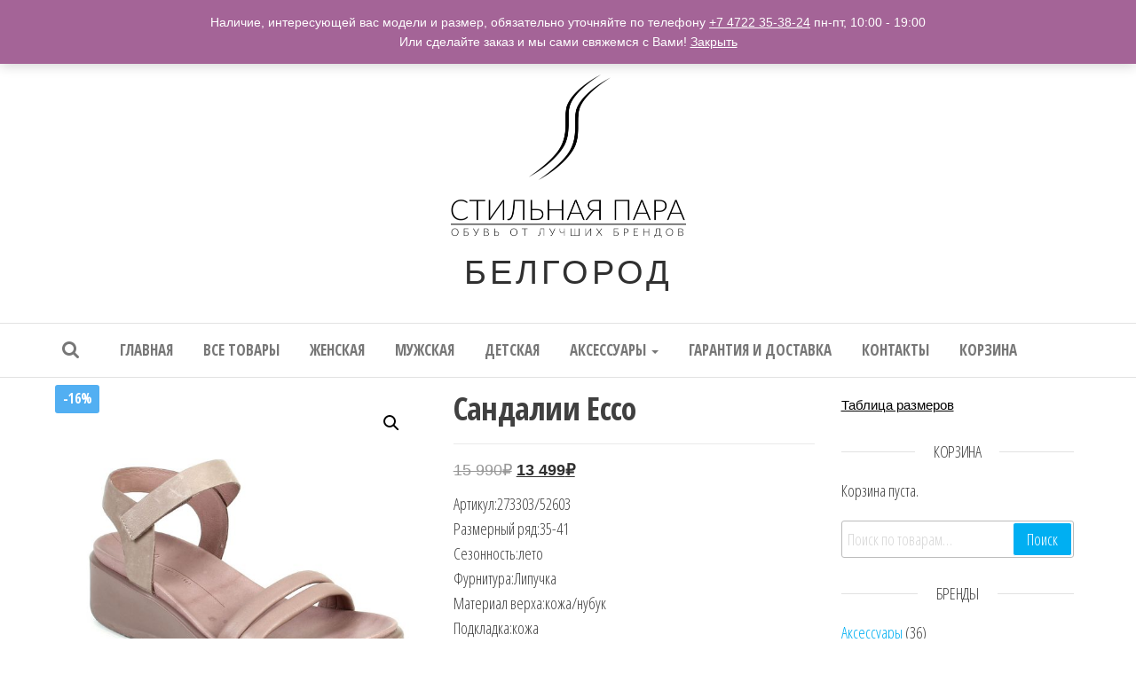

--- FILE ---
content_type: application/javascript
request_url: https://stilnaya-para.ru/wp-content/plugins/woocommerce/packages/woocommerce-blocks/build/vendors--attribute-filter-wrapper--cart-blocks/cart-cross-sells-products--cart-blocks/order-summary--ef6753df-frontend.js?ver=5573b833cec2e643bfdb
body_size: 6807
content:
(window.webpackWcBlocksJsonp=window.webpackWcBlocksJsonp||[]).push([[0],{10:function(e,t,n){"use strict";function r(){return(r=Object.assign?Object.assign.bind():function(e){for(var t=1;t<arguments.length;t++){var n=arguments[t];for(var r in n)Object.prototype.hasOwnProperty.call(n,r)&&(e[r]=n[r])}return e}).apply(this,arguments)}n.d(t,"a",(function(){return r}))},103:function(e,t){var n,r,o=e.exports={};function i(){throw new Error("setTimeout has not been defined")}function c(){throw new Error("clearTimeout has not been defined")}function s(e){if(n===setTimeout)return setTimeout(e,0);if((n===i||!n)&&setTimeout)return n=setTimeout,setTimeout(e,0);try{return n(e,0)}catch(t){try{return n.call(null,e,0)}catch(t){return n.call(this,e,0)}}}!function(){try{n="function"==typeof setTimeout?setTimeout:i}catch(e){n=i}try{r="function"==typeof clearTimeout?clearTimeout:c}catch(e){r=c}}();var l,a=[],u=!1,d=-1;function p(){u&&l&&(u=!1,l.length?a=l.concat(a):d=-1,a.length&&f())}function f(){if(!u){var e=s(p);u=!0;for(var t=a.length;t;){for(l=a,a=[];++d<t;)l&&l[d].run();d=-1,t=a.length}l=null,u=!1,function(e){if(r===clearTimeout)return clearTimeout(e);if((r===c||!r)&&clearTimeout)return r=clearTimeout,clearTimeout(e);try{r(e)}catch(t){try{return r.call(null,e)}catch(t){return r.call(this,e)}}}(e)}}function m(e,t){this.fun=e,this.array=t}function b(){}o.nextTick=function(e){var t=new Array(arguments.length-1);if(arguments.length>1)for(var n=1;n<arguments.length;n++)t[n-1]=arguments[n];a.push(new m(e,t)),1!==a.length||u||s(f)},m.prototype.run=function(){this.fun.apply(null,this.array)},o.title="browser",o.browser=!0,o.env={},o.argv=[],o.version="",o.versions={},o.on=b,o.addListener=b,o.once=b,o.off=b,o.removeListener=b,o.removeAllListeners=b,o.emit=b,o.prependListener=b,o.prependOnceListener=b,o.listeners=function(e){return[]},o.binding=function(e){throw new Error("process.binding is not supported")},o.cwd=function(){return"/"},o.chdir=function(e){throw new Error("process.chdir is not supported")},o.umask=function(){return 0}},140:function(e,t,n){"use strict";var r=n(0),o=n(12);const i=Object(r.createElement)(o.SVG,{xmlns:"http://www.w3.org/2000/svg",viewBox:"0 0 24 24"},Object(r.createElement)(o.Path,{d:"M13 11.8l6.1-6.3-1-1-6.1 6.2-6.1-6.2-1 1 6.1 6.3-6.5 6.7 1 1 6.5-6.6 6.5 6.6 1-1z"}));t.a=i},33:function(e,t,n){"use strict";(function(e){var r=n(0);n(47);const o=Object(r.createContext)({slots:{},fills:{},registerSlot:()=>{void 0!==e&&e.env},updateSlot:()=>{},unregisterSlot:()=>{},registerFill:()=>{},unregisterFill:()=>{}});t.a=o}).call(this,n(103))},40:function(e,t,n){"use strict";var r=n(6),o=n.n(r),i=n(0);t.a=Object(i.forwardRef)((function({as:e="div",className:t,...n},r){return function({as:e="div",...t}){return"function"==typeof t.children?t.children(t):Object(i.createElement)(e,t)}({as:e,className:o()("components-visually-hidden",t),...n,ref:r})}))},52:function(e,t,n){"use strict";var r=n(10),o=n(0),i=n(12),c=function({icon:e,className:t,...n}){const i=["dashicon","dashicons","dashicons-"+e,t].filter(Boolean).join(" ");return Object(o.createElement)("span",Object(r.a)({className:i},n))};t.a=function({icon:e=null,size:t=24,...n}){if("string"==typeof e)return Object(o.createElement)(c,Object(r.a)({icon:e},n));if(Object(o.isValidElement)(e)&&c===e.type)return Object(o.cloneElement)(e,{...n});if("function"==typeof e)return e.prototype instanceof o.Component?Object(o.createElement)(e,{size:t,...n}):e({size:t,...n});if(e&&("svg"===e.type||e.type===i.SVG)){const r={width:t,height:t,...e.props,...n};return Object(o.createElement)(i.SVG,r)}return Object(o.isValidElement)(e)?Object(o.cloneElement)(e,{size:t,...n}):e}},70:function(e,t,n){"use strict";var r=n(10),o=n(0),i=n(6),c=n.n(i),s=n(5),l=n(19),a=n.n(l),u=n(9),d=n(48),p=n(140),f=n(1);function m(e,t,n){const{defaultView:r}=t,{frameElement:o}=r;if(!o||t===n.ownerDocument)return e;const i=o.getBoundingClientRect();return new r.DOMRect(e.left+i.left,e.top+i.top,e.width,e.height)}let b=0;function h(e){const t=document.scrollingElement||document.body;e&&(b=t.scrollTop);const n=e?"add":"remove";t.classList[n]("lockscroll"),document.documentElement.classList[n]("lockscroll"),e||(t.scrollTop=b)}let g=0;function O(){return Object(o.useEffect)(()=>(0===g&&h(!0),++g,()=>{1===g&&h(!1),--g}),[]),null}var v=n(33);function j(e){const t=Object(o.useContext)(v.a),n=t.slots[e]||{},r=t.fills[e],i=Object(o.useMemo)(()=>r||[],[r]);return{...n,updateSlot:Object(o.useCallback)(n=>{t.updateSlot(e,n)},[e,t.updateSlot]),unregisterSlot:Object(o.useCallback)(n=>{t.unregisterSlot(e,n)},[e,t.unregisterSlot]),fills:i,registerFill:Object(o.useCallback)(n=>{t.registerFill(e,n)},[e,t.registerFill]),unregisterFill:Object(o.useCallback)(n=>{t.unregisterFill(e,n)},[e,t.unregisterFill])}}var w=Object(o.createContext)({registerSlot:()=>{},unregisterSlot:()=>{},registerFill:()=>{},unregisterFill:()=>{},getSlot:()=>{},getFills:()=>{},subscribe:()=>{}});function E({name:e,children:t,registerFill:n,unregisterFill:r}){const i=(e=>{const{getSlot:t,subscribe:n}=Object(o.useContext)(w),[r,i]=Object(o.useState)(t(e));return Object(o.useEffect)(()=>(i(t(e)),n(()=>{i(t(e))})),[e]),r})(e),c=Object(o.useRef)({name:e,children:t});return Object(o.useLayoutEffect)(()=>(n(e,c.current),()=>r(e,c.current)),[]),Object(o.useLayoutEffect)(()=>{c.current.children=t,i&&i.forceUpdate()},[t]),Object(o.useLayoutEffect)(()=>{e!==c.current.name&&(r(c.current.name,c.current),c.current.name=e,n(e,c.current))},[e]),i&&i.node?(Object(s.isFunction)(t)&&(t=t(i.props.fillProps)),Object(o.createPortal)(t,i.node)):null}var y=e=>Object(o.createElement)(w.Consumer,null,({registerFill:t,unregisterFill:n})=>Object(o.createElement)(E,Object(r.a)({},e,{registerFill:t,unregisterFill:n})));class L extends o.Component{constructor(){super(...arguments),this.isUnmounted=!1,this.bindNode=this.bindNode.bind(this)}componentDidMount(){const{registerSlot:e}=this.props;e(this.props.name,this)}componentWillUnmount(){const{unregisterSlot:e}=this.props;this.isUnmounted=!0,e(this.props.name,this)}componentDidUpdate(e){const{name:t,unregisterSlot:n,registerSlot:r}=this.props;e.name!==t&&(n(e.name),r(t,this))}bindNode(e){this.node=e}forceUpdate(){this.isUnmounted||super.forceUpdate()}render(){const{children:e,name:t,fillProps:n={},getFills:r}=this.props,i=Object(s.map)(r(t,this),e=>{const t=Object(s.isFunction)(e.children)?e.children(n):e.children;return o.Children.map(t,(e,t)=>{if(!e||Object(s.isString)(e))return e;const n=e.key||t;return Object(o.cloneElement)(e,{key:n})})}).filter(Object(s.negate)(o.isEmptyElement));return Object(o.createElement)(o.Fragment,null,Object(s.isFunction)(e)?e(i):i)}}var x=e=>Object(o.createElement)(w.Consumer,null,({registerSlot:t,unregisterSlot:n,getFills:i})=>Object(o.createElement)(L,Object(r.a)({},e,{registerSlot:t,unregisterSlot:n,getFills:i})));function C(){const[,e]=Object(o.useState)({}),t=Object(o.useRef)(!0);return Object(o.useEffect)(()=>()=>{t.current=!1},[]),()=>{t.current&&e({})}}function F({name:e,children:t}){const n=j(e),r=Object(o.useRef)({rerender:C()});return Object(o.useEffect)(()=>(n.registerFill(r),()=>{n.unregisterFill(r)}),[n.registerFill,n.unregisterFill]),n.ref&&n.ref.current?("function"==typeof t&&(t=t(n.fillProps)),Object(o.createPortal)(t,n.ref.current)):null}var R=Object(o.forwardRef)((function({name:e,fillProps:t={},as:n="div",...i},c){const s=Object(o.useContext)(v.a),l=Object(o.useRef)();return Object(o.useLayoutEffect)(()=>(s.registerSlot(e,l,t),()=>{s.unregisterSlot(e,l)}),[s.registerSlot,s.unregisterSlot,e]),Object(o.useLayoutEffect)(()=>{s.updateSlot(e,t)}),Object(o.createElement)(n,Object(r.a)({ref:Object(u.useMergeRefs)([c,l])},i))}));function S(e){return Object(o.createElement)(o.Fragment,null,Object(o.createElement)(y,e),Object(o.createElement)(F,e))}n(14),o.Component;const T=Object(o.forwardRef)(({bubblesVirtually:e,...t},n)=>e?Object(o.createElement)(R,Object(r.a)({},t,{ref:n})):Object(o.createElement)(x,t));function _(e){return"appear"===e?"top":"left"}function D(e,t){const{paddingTop:n,paddingBottom:r,paddingLeft:o,paddingRight:i}=(c=t).ownerDocument.defaultView.getComputedStyle(c);var c;const s=n?parseInt(n,10):0,l=r?parseInt(r,10):0,a=o?parseInt(o,10):0,u=i?parseInt(i,10):0;return{x:e.left+a,y:e.top+s,width:e.width-a-u,height:e.height-s-l,left:e.left+a,right:e.right-u,top:e.top+s,bottom:e.bottom-l}}function k(e,t,n){n?e.getAttribute(t)!==n&&e.setAttribute(t,n):e.hasAttribute(t)&&e.removeAttribute(t)}function M(e,t,n=""){e.style[t]!==n&&(e.style[t]=n)}function W(e,t,n){n?e.classList.contains(t)||e.classList.add(t):e.classList.contains(t)&&e.classList.remove(t)}const N=Object(o.forwardRef)(({headerTitle:e,onClose:t,children:n,className:i,noArrow:s=!0,isAlternate:l,position:b="bottom right",range:h,focusOnMount:g="firstElement",anchorRef:v,shouldAnchorIncludePadding:w,anchorRect:E,getAnchorRect:y,expandOnMobile:L,animate:x=!0,onClickOutside:C,onFocusOutside:F,__unstableStickyBoundaryElement:R,__unstableSlotName:T="Popover",__unstableObserveElement:N,__unstableBoundaryParent:P,__unstableForcePosition:B,__unstableForceXAlignment:A,...H},V)=>{const z=Object(o.useRef)(null),U=Object(o.useRef)(null),I=Object(o.useRef)(),G=Object(u.useViewportMatch)("medium","<"),[q,X]=Object(o.useState)(),K=j(T),Q=L&&G,[Y,Z]=Object(u.useResizeObserver)();s=Q||s,Object(o.useLayoutEffect)(()=>{if(Q)return W(I.current,"is-without-arrow",s),W(I.current,"is-alternate",l),k(I.current,"data-x-axis"),k(I.current,"data-y-axis"),M(I.current,"top"),M(I.current,"left"),M(U.current,"maxHeight"),void M(U.current,"maxWidth");const e=()=>{if(!I.current||!U.current)return;let e=function(e,t,n,r=!1,o,i){if(t)return t;if(n){if(!e.current)return;const t=n(e.current);return m(t,t.ownerDocument||e.current.ownerDocument,i)}if(!1!==r){if(!(r&&window.Range&&window.Element&&window.DOMRect))return;if("function"==typeof(null==r?void 0:r.cloneRange))return m(Object(d.getRectangleFromRange)(r),r.endContainer.ownerDocument,i);if("function"==typeof(null==r?void 0:r.getBoundingClientRect)){const e=m(r.getBoundingClientRect(),r.ownerDocument,i);return o?e:D(e,r)}const{top:e,bottom:t}=r,n=e.getBoundingClientRect(),c=t.getBoundingClientRect(),s=m(new window.DOMRect(n.left,n.top,n.width,c.bottom-n.top),e.ownerDocument,i);return o?s:D(s,r)}if(!e.current)return;const{parentNode:c}=e.current,s=c.getBoundingClientRect();return o?s:D(s,c)}(z,E,y,v,w,I.current);if(!e)return;const{offsetParent:t,ownerDocument:n}=I.current;let r,o=0;if(t&&t!==n.body){const n=t.getBoundingClientRect();o=n.top,e=new window.DOMRect(e.left-n.left,e.top-n.top,e.width,e.height)}var i;P&&(r=null===(i=I.current.closest(".popover-slot"))||void 0===i?void 0:i.parentNode);const c=Z.height?Z:U.current.getBoundingClientRect(),{popoverTop:a,popoverLeft:u,xAxis:p,yAxis:h,contentHeight:g,contentWidth:O}=function(e,t,n="top",r,o,i,c,s,l){const[a,u="center",d]=n.split(" "),p=function(e,t,n,r,o,i,c,s){const{height:l}=t;if(o){const t=o.getBoundingClientRect().top+l-c;if(e.top<=t)return{yAxis:n,popoverTop:Math.min(e.bottom,t)}}let a=e.top+e.height/2;"bottom"===r?a=e.bottom:"top"===r&&(a=e.top);const u={popoverTop:a,contentHeight:(a-l/2>0?l/2:a)+(a+l/2>window.innerHeight?window.innerHeight-a:l/2)},d={popoverTop:e.top,contentHeight:e.top-10-l>0?l:e.top-10},p={popoverTop:e.bottom,contentHeight:e.bottom+10+l>window.innerHeight?window.innerHeight-10-e.bottom:l};let f,m=n,b=null;if(!o&&!s)if("middle"===n&&u.contentHeight===l)m="middle";else if("top"===n&&d.contentHeight===l)m="top";else if("bottom"===n&&p.contentHeight===l)m="bottom";else{m=d.contentHeight>p.contentHeight?"top":"bottom";const e="top"===m?d.contentHeight:p.contentHeight;b=e!==l?e:null}return f="middle"===m?u.popoverTop:"top"===m?d.popoverTop:p.popoverTop,{yAxis:m,popoverTop:f,contentHeight:b}}(e,t,a,d,r,0,i,s);return{...function(e,t,n,r,o,i,c,s,l){const{width:a}=t;"left"===n&&Object(f.isRTL)()?n="right":"right"===n&&Object(f.isRTL)()&&(n="left"),"left"===r&&Object(f.isRTL)()?r="right":"right"===r&&Object(f.isRTL)()&&(r="left");const u=Math.round(e.left+e.width/2),d={popoverLeft:u,contentWidth:(u-a/2>0?a/2:u)+(u+a/2>window.innerWidth?window.innerWidth-u:a/2)};let p=e.left;"right"===r?p=e.right:"middle"===i||l||(p=u);let m=e.right;"left"===r?m=e.left:"middle"===i||l||(m=u);const b={popoverLeft:p,contentWidth:p-a>0?a:p},h={popoverLeft:m,contentWidth:m+a>window.innerWidth?window.innerWidth-m:a};let g,O=n,v=null;if(!o&&!s)if("center"===n&&d.contentWidth===a)O="center";else if("left"===n&&b.contentWidth===a)O="left";else if("right"===n&&h.contentWidth===a)O="right";else{O=b.contentWidth>h.contentWidth?"left":"right";const e="left"===O?b.contentWidth:h.contentWidth;a>window.innerWidth&&(v=window.innerWidth),e!==a&&(O="center",d.popoverLeft=window.innerWidth/2)}if(g="center"===O?d.popoverLeft:"left"===O?b.popoverLeft:h.popoverLeft,c){const e=c.getBoundingClientRect();g=Math.min(g,e.right-a),Object(f.isRTL)()||(g=Math.max(g,0))}return{xAxis:O,popoverLeft:g,contentWidth:v}}(e,t,u,d,r,p.yAxis,c,s,l),...p}}(e,c,b,R,I.current,o,r,B,A);"number"==typeof a&&"number"==typeof u&&(M(I.current,"top",a+"px"),M(I.current,"left",u+"px")),W(I.current,"is-without-arrow",s||"center"===p&&"middle"===h),W(I.current,"is-alternate",l),k(I.current,"data-x-axis",p),k(I.current,"data-y-axis",h),M(U.current,"maxHeight","number"==typeof g?g+"px":""),M(U.current,"maxWidth","number"==typeof O?O+"px":""),X(({left:"right",right:"left"}[p]||"center")+" "+({top:"bottom",bottom:"top"}[h]||"middle"))};e();const{ownerDocument:t}=I.current,{defaultView:n}=t,r=n.setInterval(e,500);let o;const i=()=>{n.cancelAnimationFrame(o),o=n.requestAnimationFrame(e)};n.addEventListener("click",i),n.addEventListener("resize",e),n.addEventListener("scroll",e,!0);const c=function(e){if(e)return e.endContainer?e.endContainer.ownerDocument:e.top?e.top.ownerDocument:e.ownerDocument}(v);let a;return c&&c!==t&&(c.defaultView.addEventListener("resize",e),c.defaultView.addEventListener("scroll",e,!0)),N&&(a=new n.MutationObserver(e),a.observe(N,{attributes:!0})),()=>{n.clearInterval(r),n.removeEventListener("resize",e),n.removeEventListener("scroll",e,!0),n.removeEventListener("click",i),n.cancelAnimationFrame(o),c&&c!==t&&(c.defaultView.removeEventListener("resize",e),c.defaultView.removeEventListener("scroll",e,!0)),a&&a.disconnect()}},[Q,E,y,v,w,b,Z,R,N,P]);const $=(e,n)=>{if("focus-outside"===e&&F)F(n);else if("focus-outside"===e&&C){const e=new window.MouseEvent("click");Object.defineProperty(e,"target",{get:()=>n.relatedTarget}),a()("Popover onClickOutside prop",{since:"5.3",alternative:"onFocusOutside"}),C(e)}else t&&t()},[ee,te]=Object(u.__experimentalUseDialog)({focusOnMount:g,__unstableOnClose:$,onClose:$}),ne=Object(u.useMergeRefs)([I,ee,V]),re=Boolean(x&&q)&&function(e){if("loading"===e.type)return c()("components-animate__loading");const{type:t,origin:n=_(t)}=e;if("appear"===t){const[e,t="center"]=n.split(" ");return c()("components-animate__appear",{["is-from-"+t]:"center"!==t,["is-from-"+e]:"middle"!==e})}return"slide-in"===t?c()("components-animate__slide-in","is-from-"+n):void 0}({type:"appear",origin:q});let oe=Object(o.createElement)("div",Object(r.a)({className:c()("components-popover",i,re,{"is-expanded":Q,"is-without-arrow":s,"is-alternate":l})},H,{ref:ne},te,{tabIndex:"-1"}),Q&&Object(o.createElement)(O,null),Q&&Object(o.createElement)("div",{className:"components-popover__header"},Object(o.createElement)("span",{className:"components-popover__header-title"},e),Object(o.createElement)(J,{className:"components-popover__close",icon:p.a,onClick:t})),Object(o.createElement)("div",{ref:U,className:"components-popover__content"},Object(o.createElement)("div",{style:{position:"relative"}},Y,n)));return K.ref&&(oe=Object(o.createElement)(S,{name:T},oe)),v||E?oe:Object(o.createElement)("span",{ref:z},oe)});N.Slot=Object(o.forwardRef)((function({name:e="Popover"},t){return Object(o.createElement)(T,{bubblesVirtually:!0,name:e,className:"popover-slot",ref:t})}));var P=N,B=function({shortcut:e,className:t}){if(!e)return null;let n,r;return Object(s.isString)(e)&&(n=e),Object(s.isObject)(e)&&(n=e.display,r=e.ariaLabel),Object(o.createElement)("span",{className:t,"aria-label":r},n)};const A=Object(o.createElement)("div",{className:"event-catcher"}),H=({eventHandlers:e,child:t,childrenWithPopover:n})=>Object(o.cloneElement)(Object(o.createElement)("span",{className:"disabled-element-wrapper"},Object(o.cloneElement)(A,e),Object(o.cloneElement)(t,{children:n}),","),e),V=({child:e,eventHandlers:t,childrenWithPopover:n})=>Object(o.cloneElement)(e,{...t,children:n}),z=(e,t,n)=>{if(1!==o.Children.count(e))return;const r=o.Children.only(e);"function"==typeof r.props[t]&&r.props[t](n)};var U=function({children:e,position:t,text:n,shortcut:r}){const[i,c]=Object(o.useState)(!1),[l,a]=Object(o.useState)(!1),d=Object(u.useDebounce)(a,700),p=t=>{z(e,"onMouseDown",t),document.addEventListener("mouseup",b),c(!0)},f=t=>{z(e,"onMouseUp",t),document.removeEventListener("mouseup",b),c(!1)},m=e=>"mouseUp"===e?f:"mouseDown"===e?p:void 0,b=m("mouseUp"),h=(t,n)=>r=>{if(z(e,t,r),r.currentTarget.disabled)return;if("focus"===r.type&&i)return;d.cancel();const o=Object(s.includes)(["focus","mouseenter"],r.type);o!==l&&(n?d(o):a(o))},g=()=>{d.cancel(),document.removeEventListener("mouseup",b)};if(Object(o.useEffect)(()=>g,[]),1!==o.Children.count(e))return e;const O={onMouseEnter:h("onMouseEnter",!0),onMouseLeave:h("onMouseLeave"),onClick:h("onClick"),onFocus:h("onFocus"),onBlur:h("onBlur"),onMouseDown:m("mouseDown")},v=o.Children.only(e),{children:j,disabled:w}=v.props;return(w?H:V)({child:v,eventHandlers:O,childrenWithPopover:(({grandchildren:e,isOver:t,position:n,text:r,shortcut:i})=>Object(o.concatChildren)(e,t&&Object(o.createElement)(P,{focusOnMount:!1,position:n,className:"components-tooltip","aria-hidden":"true",animate:!1,noArrow:!0},r,Object(o.createElement)(B,{className:"components-tooltip__shortcut",shortcut:i}))))({grandchildren:j,isOver:l,position:t,text:n,shortcut:r})})},I=n(52),G=n(40);const q=["onMouseDown","onClick"];var J=t.a=Object(o.forwardRef)((function(e,t){const{href:n,target:i,isSmall:l,isPressed:u,isBusy:d,isDestructive:p,className:f,disabled:m,icon:b,iconPosition:h="left",iconSize:g,showTooltip:O,tooltipPosition:v,shortcut:j,label:w,children:E,text:y,variant:L,__experimentalIsFocusable:x,describedBy:C,...F}=function({isDefault:e,isPrimary:t,isSecondary:n,isTertiary:r,isLink:o,variant:i,...c}){let s=i;var l,u,d,p,f;return t&&(null!==(l=s)&&void 0!==l||(s="primary")),r&&(null!==(u=s)&&void 0!==u||(s="tertiary")),n&&(null!==(d=s)&&void 0!==d||(s="secondary")),e&&(a()("Button isDefault prop",{since:"5.4",alternative:'variant="secondary"'}),null!==(p=s)&&void 0!==p||(s="secondary")),o&&(null!==(f=s)&&void 0!==f||(s="link")),{...c,variant:s}}(e),R=c()("components-button",f,{"is-secondary":"secondary"===L,"is-primary":"primary"===L,"is-small":l,"is-tertiary":"tertiary"===L,"is-pressed":u,"is-busy":d,"is-link":"link"===L,"is-destructive":p,"has-text":!!b&&!!E,"has-icon":!!b}),S=m&&!x,T=void 0===n||S?"button":"a",_="a"===T?{href:n,target:i}:{type:"button",disabled:S,"aria-pressed":u};if(m&&x){_["aria-disabled"]=!0;for(const e of q)F[e]=e=>{e.stopPropagation(),e.preventDefault()}}const D=!S&&(O&&w||j||!!w&&(!E||Object(s.isArray)(E)&&!E.length)&&!1!==O),k=C?Object(s.uniqueId)():null,M=F["aria-describedby"]||k,W=Object(o.createElement)(T,Object(r.a)({},_,F,{className:R,"aria-label":F["aria-label"]||w,"aria-describedby":M,ref:t}),b&&"left"===h&&Object(o.createElement)(I.a,{icon:b,size:g}),y&&Object(o.createElement)(o.Fragment,null,y),b&&"right"===h&&Object(o.createElement)(I.a,{icon:b,size:g}),E);return D?Object(o.createElement)(o.Fragment,null,Object(o.createElement)(U,{text:C||w,shortcut:j,position:v},W),C&&Object(o.createElement)(G.a,null,Object(o.createElement)("span",{id:k},C))):Object(o.createElement)(o.Fragment,null,W,C&&Object(o.createElement)(G.a,null,Object(o.createElement)("span",{id:k},C)))}))}}]);

--- FILE ---
content_type: application/javascript
request_url: https://stilnaya-para.ru/wp-includes/js/dist/blob.min.js?ver=e7b4ea96175a89b263e2
body_size: 863
content:
/*! This file is auto-generated */
!function(){"use strict";var e={d:function(n,t){for(var o in t)e.o(t,o)&&!e.o(n,o)&&Object.defineProperty(n,o,{enumerable:!0,get:t[o]})},o:function(e,n){return Object.prototype.hasOwnProperty.call(e,n)},r:function(e){"undefined"!=typeof Symbol&&Symbol.toStringTag&&Object.defineProperty(e,Symbol.toStringTag,{value:"Module"}),Object.defineProperty(e,"__esModule",{value:!0})}},n={};e.r(n),e.d(n,{createBlobURL:function(){return o},getBlobByURL:function(){return r},getBlobTypeByURL:function(){return i},isBlobURL:function(){return c},revokeBlobURL:function(){return u}});const t={};function o(e){const n=window.URL.createObjectURL(e);return t[n]=e,n}function r(e){return t[e]}function i(e){var n;return null===(n=r(e))||void 0===n?void 0:n.type.split("/")[0]}function u(e){t[e]&&window.URL.revokeObjectURL(e),delete t[e]}function c(e){return!(!e||!e.indexOf)&&0===e.indexOf("blob:")}(window.wp=window.wp||{}).blob=n}();